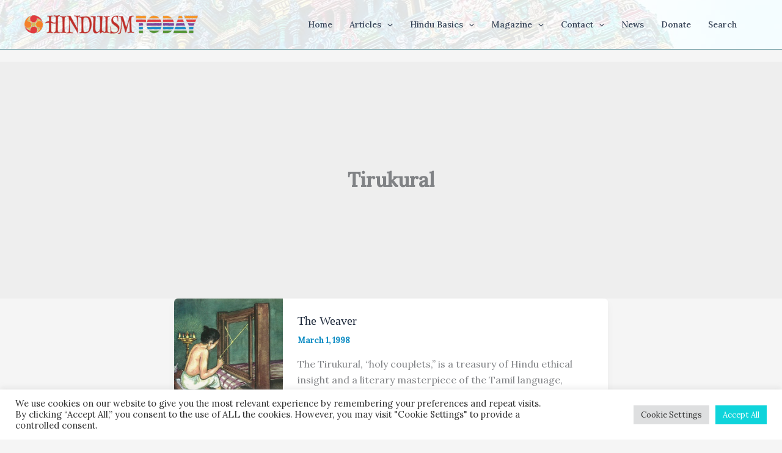

--- FILE ---
content_type: text/html; charset=utf-8
request_url: https://www.google.com/recaptcha/api2/anchor?ar=1&k=6LeswaIpAAAAABYEiA1tXhq49K9Liyqdf36_eu0u&co=aHR0cHM6Ly93d3cuaGluZHVpc210b2RheS5jb206NDQz&hl=en&v=PoyoqOPhxBO7pBk68S4YbpHZ&size=invisible&anchor-ms=20000&execute-ms=30000&cb=eli309ua3v79
body_size: 48645
content:
<!DOCTYPE HTML><html dir="ltr" lang="en"><head><meta http-equiv="Content-Type" content="text/html; charset=UTF-8">
<meta http-equiv="X-UA-Compatible" content="IE=edge">
<title>reCAPTCHA</title>
<style type="text/css">
/* cyrillic-ext */
@font-face {
  font-family: 'Roboto';
  font-style: normal;
  font-weight: 400;
  font-stretch: 100%;
  src: url(//fonts.gstatic.com/s/roboto/v48/KFO7CnqEu92Fr1ME7kSn66aGLdTylUAMa3GUBHMdazTgWw.woff2) format('woff2');
  unicode-range: U+0460-052F, U+1C80-1C8A, U+20B4, U+2DE0-2DFF, U+A640-A69F, U+FE2E-FE2F;
}
/* cyrillic */
@font-face {
  font-family: 'Roboto';
  font-style: normal;
  font-weight: 400;
  font-stretch: 100%;
  src: url(//fonts.gstatic.com/s/roboto/v48/KFO7CnqEu92Fr1ME7kSn66aGLdTylUAMa3iUBHMdazTgWw.woff2) format('woff2');
  unicode-range: U+0301, U+0400-045F, U+0490-0491, U+04B0-04B1, U+2116;
}
/* greek-ext */
@font-face {
  font-family: 'Roboto';
  font-style: normal;
  font-weight: 400;
  font-stretch: 100%;
  src: url(//fonts.gstatic.com/s/roboto/v48/KFO7CnqEu92Fr1ME7kSn66aGLdTylUAMa3CUBHMdazTgWw.woff2) format('woff2');
  unicode-range: U+1F00-1FFF;
}
/* greek */
@font-face {
  font-family: 'Roboto';
  font-style: normal;
  font-weight: 400;
  font-stretch: 100%;
  src: url(//fonts.gstatic.com/s/roboto/v48/KFO7CnqEu92Fr1ME7kSn66aGLdTylUAMa3-UBHMdazTgWw.woff2) format('woff2');
  unicode-range: U+0370-0377, U+037A-037F, U+0384-038A, U+038C, U+038E-03A1, U+03A3-03FF;
}
/* math */
@font-face {
  font-family: 'Roboto';
  font-style: normal;
  font-weight: 400;
  font-stretch: 100%;
  src: url(//fonts.gstatic.com/s/roboto/v48/KFO7CnqEu92Fr1ME7kSn66aGLdTylUAMawCUBHMdazTgWw.woff2) format('woff2');
  unicode-range: U+0302-0303, U+0305, U+0307-0308, U+0310, U+0312, U+0315, U+031A, U+0326-0327, U+032C, U+032F-0330, U+0332-0333, U+0338, U+033A, U+0346, U+034D, U+0391-03A1, U+03A3-03A9, U+03B1-03C9, U+03D1, U+03D5-03D6, U+03F0-03F1, U+03F4-03F5, U+2016-2017, U+2034-2038, U+203C, U+2040, U+2043, U+2047, U+2050, U+2057, U+205F, U+2070-2071, U+2074-208E, U+2090-209C, U+20D0-20DC, U+20E1, U+20E5-20EF, U+2100-2112, U+2114-2115, U+2117-2121, U+2123-214F, U+2190, U+2192, U+2194-21AE, U+21B0-21E5, U+21F1-21F2, U+21F4-2211, U+2213-2214, U+2216-22FF, U+2308-230B, U+2310, U+2319, U+231C-2321, U+2336-237A, U+237C, U+2395, U+239B-23B7, U+23D0, U+23DC-23E1, U+2474-2475, U+25AF, U+25B3, U+25B7, U+25BD, U+25C1, U+25CA, U+25CC, U+25FB, U+266D-266F, U+27C0-27FF, U+2900-2AFF, U+2B0E-2B11, U+2B30-2B4C, U+2BFE, U+3030, U+FF5B, U+FF5D, U+1D400-1D7FF, U+1EE00-1EEFF;
}
/* symbols */
@font-face {
  font-family: 'Roboto';
  font-style: normal;
  font-weight: 400;
  font-stretch: 100%;
  src: url(//fonts.gstatic.com/s/roboto/v48/KFO7CnqEu92Fr1ME7kSn66aGLdTylUAMaxKUBHMdazTgWw.woff2) format('woff2');
  unicode-range: U+0001-000C, U+000E-001F, U+007F-009F, U+20DD-20E0, U+20E2-20E4, U+2150-218F, U+2190, U+2192, U+2194-2199, U+21AF, U+21E6-21F0, U+21F3, U+2218-2219, U+2299, U+22C4-22C6, U+2300-243F, U+2440-244A, U+2460-24FF, U+25A0-27BF, U+2800-28FF, U+2921-2922, U+2981, U+29BF, U+29EB, U+2B00-2BFF, U+4DC0-4DFF, U+FFF9-FFFB, U+10140-1018E, U+10190-1019C, U+101A0, U+101D0-101FD, U+102E0-102FB, U+10E60-10E7E, U+1D2C0-1D2D3, U+1D2E0-1D37F, U+1F000-1F0FF, U+1F100-1F1AD, U+1F1E6-1F1FF, U+1F30D-1F30F, U+1F315, U+1F31C, U+1F31E, U+1F320-1F32C, U+1F336, U+1F378, U+1F37D, U+1F382, U+1F393-1F39F, U+1F3A7-1F3A8, U+1F3AC-1F3AF, U+1F3C2, U+1F3C4-1F3C6, U+1F3CA-1F3CE, U+1F3D4-1F3E0, U+1F3ED, U+1F3F1-1F3F3, U+1F3F5-1F3F7, U+1F408, U+1F415, U+1F41F, U+1F426, U+1F43F, U+1F441-1F442, U+1F444, U+1F446-1F449, U+1F44C-1F44E, U+1F453, U+1F46A, U+1F47D, U+1F4A3, U+1F4B0, U+1F4B3, U+1F4B9, U+1F4BB, U+1F4BF, U+1F4C8-1F4CB, U+1F4D6, U+1F4DA, U+1F4DF, U+1F4E3-1F4E6, U+1F4EA-1F4ED, U+1F4F7, U+1F4F9-1F4FB, U+1F4FD-1F4FE, U+1F503, U+1F507-1F50B, U+1F50D, U+1F512-1F513, U+1F53E-1F54A, U+1F54F-1F5FA, U+1F610, U+1F650-1F67F, U+1F687, U+1F68D, U+1F691, U+1F694, U+1F698, U+1F6AD, U+1F6B2, U+1F6B9-1F6BA, U+1F6BC, U+1F6C6-1F6CF, U+1F6D3-1F6D7, U+1F6E0-1F6EA, U+1F6F0-1F6F3, U+1F6F7-1F6FC, U+1F700-1F7FF, U+1F800-1F80B, U+1F810-1F847, U+1F850-1F859, U+1F860-1F887, U+1F890-1F8AD, U+1F8B0-1F8BB, U+1F8C0-1F8C1, U+1F900-1F90B, U+1F93B, U+1F946, U+1F984, U+1F996, U+1F9E9, U+1FA00-1FA6F, U+1FA70-1FA7C, U+1FA80-1FA89, U+1FA8F-1FAC6, U+1FACE-1FADC, U+1FADF-1FAE9, U+1FAF0-1FAF8, U+1FB00-1FBFF;
}
/* vietnamese */
@font-face {
  font-family: 'Roboto';
  font-style: normal;
  font-weight: 400;
  font-stretch: 100%;
  src: url(//fonts.gstatic.com/s/roboto/v48/KFO7CnqEu92Fr1ME7kSn66aGLdTylUAMa3OUBHMdazTgWw.woff2) format('woff2');
  unicode-range: U+0102-0103, U+0110-0111, U+0128-0129, U+0168-0169, U+01A0-01A1, U+01AF-01B0, U+0300-0301, U+0303-0304, U+0308-0309, U+0323, U+0329, U+1EA0-1EF9, U+20AB;
}
/* latin-ext */
@font-face {
  font-family: 'Roboto';
  font-style: normal;
  font-weight: 400;
  font-stretch: 100%;
  src: url(//fonts.gstatic.com/s/roboto/v48/KFO7CnqEu92Fr1ME7kSn66aGLdTylUAMa3KUBHMdazTgWw.woff2) format('woff2');
  unicode-range: U+0100-02BA, U+02BD-02C5, U+02C7-02CC, U+02CE-02D7, U+02DD-02FF, U+0304, U+0308, U+0329, U+1D00-1DBF, U+1E00-1E9F, U+1EF2-1EFF, U+2020, U+20A0-20AB, U+20AD-20C0, U+2113, U+2C60-2C7F, U+A720-A7FF;
}
/* latin */
@font-face {
  font-family: 'Roboto';
  font-style: normal;
  font-weight: 400;
  font-stretch: 100%;
  src: url(//fonts.gstatic.com/s/roboto/v48/KFO7CnqEu92Fr1ME7kSn66aGLdTylUAMa3yUBHMdazQ.woff2) format('woff2');
  unicode-range: U+0000-00FF, U+0131, U+0152-0153, U+02BB-02BC, U+02C6, U+02DA, U+02DC, U+0304, U+0308, U+0329, U+2000-206F, U+20AC, U+2122, U+2191, U+2193, U+2212, U+2215, U+FEFF, U+FFFD;
}
/* cyrillic-ext */
@font-face {
  font-family: 'Roboto';
  font-style: normal;
  font-weight: 500;
  font-stretch: 100%;
  src: url(//fonts.gstatic.com/s/roboto/v48/KFO7CnqEu92Fr1ME7kSn66aGLdTylUAMa3GUBHMdazTgWw.woff2) format('woff2');
  unicode-range: U+0460-052F, U+1C80-1C8A, U+20B4, U+2DE0-2DFF, U+A640-A69F, U+FE2E-FE2F;
}
/* cyrillic */
@font-face {
  font-family: 'Roboto';
  font-style: normal;
  font-weight: 500;
  font-stretch: 100%;
  src: url(//fonts.gstatic.com/s/roboto/v48/KFO7CnqEu92Fr1ME7kSn66aGLdTylUAMa3iUBHMdazTgWw.woff2) format('woff2');
  unicode-range: U+0301, U+0400-045F, U+0490-0491, U+04B0-04B1, U+2116;
}
/* greek-ext */
@font-face {
  font-family: 'Roboto';
  font-style: normal;
  font-weight: 500;
  font-stretch: 100%;
  src: url(//fonts.gstatic.com/s/roboto/v48/KFO7CnqEu92Fr1ME7kSn66aGLdTylUAMa3CUBHMdazTgWw.woff2) format('woff2');
  unicode-range: U+1F00-1FFF;
}
/* greek */
@font-face {
  font-family: 'Roboto';
  font-style: normal;
  font-weight: 500;
  font-stretch: 100%;
  src: url(//fonts.gstatic.com/s/roboto/v48/KFO7CnqEu92Fr1ME7kSn66aGLdTylUAMa3-UBHMdazTgWw.woff2) format('woff2');
  unicode-range: U+0370-0377, U+037A-037F, U+0384-038A, U+038C, U+038E-03A1, U+03A3-03FF;
}
/* math */
@font-face {
  font-family: 'Roboto';
  font-style: normal;
  font-weight: 500;
  font-stretch: 100%;
  src: url(//fonts.gstatic.com/s/roboto/v48/KFO7CnqEu92Fr1ME7kSn66aGLdTylUAMawCUBHMdazTgWw.woff2) format('woff2');
  unicode-range: U+0302-0303, U+0305, U+0307-0308, U+0310, U+0312, U+0315, U+031A, U+0326-0327, U+032C, U+032F-0330, U+0332-0333, U+0338, U+033A, U+0346, U+034D, U+0391-03A1, U+03A3-03A9, U+03B1-03C9, U+03D1, U+03D5-03D6, U+03F0-03F1, U+03F4-03F5, U+2016-2017, U+2034-2038, U+203C, U+2040, U+2043, U+2047, U+2050, U+2057, U+205F, U+2070-2071, U+2074-208E, U+2090-209C, U+20D0-20DC, U+20E1, U+20E5-20EF, U+2100-2112, U+2114-2115, U+2117-2121, U+2123-214F, U+2190, U+2192, U+2194-21AE, U+21B0-21E5, U+21F1-21F2, U+21F4-2211, U+2213-2214, U+2216-22FF, U+2308-230B, U+2310, U+2319, U+231C-2321, U+2336-237A, U+237C, U+2395, U+239B-23B7, U+23D0, U+23DC-23E1, U+2474-2475, U+25AF, U+25B3, U+25B7, U+25BD, U+25C1, U+25CA, U+25CC, U+25FB, U+266D-266F, U+27C0-27FF, U+2900-2AFF, U+2B0E-2B11, U+2B30-2B4C, U+2BFE, U+3030, U+FF5B, U+FF5D, U+1D400-1D7FF, U+1EE00-1EEFF;
}
/* symbols */
@font-face {
  font-family: 'Roboto';
  font-style: normal;
  font-weight: 500;
  font-stretch: 100%;
  src: url(//fonts.gstatic.com/s/roboto/v48/KFO7CnqEu92Fr1ME7kSn66aGLdTylUAMaxKUBHMdazTgWw.woff2) format('woff2');
  unicode-range: U+0001-000C, U+000E-001F, U+007F-009F, U+20DD-20E0, U+20E2-20E4, U+2150-218F, U+2190, U+2192, U+2194-2199, U+21AF, U+21E6-21F0, U+21F3, U+2218-2219, U+2299, U+22C4-22C6, U+2300-243F, U+2440-244A, U+2460-24FF, U+25A0-27BF, U+2800-28FF, U+2921-2922, U+2981, U+29BF, U+29EB, U+2B00-2BFF, U+4DC0-4DFF, U+FFF9-FFFB, U+10140-1018E, U+10190-1019C, U+101A0, U+101D0-101FD, U+102E0-102FB, U+10E60-10E7E, U+1D2C0-1D2D3, U+1D2E0-1D37F, U+1F000-1F0FF, U+1F100-1F1AD, U+1F1E6-1F1FF, U+1F30D-1F30F, U+1F315, U+1F31C, U+1F31E, U+1F320-1F32C, U+1F336, U+1F378, U+1F37D, U+1F382, U+1F393-1F39F, U+1F3A7-1F3A8, U+1F3AC-1F3AF, U+1F3C2, U+1F3C4-1F3C6, U+1F3CA-1F3CE, U+1F3D4-1F3E0, U+1F3ED, U+1F3F1-1F3F3, U+1F3F5-1F3F7, U+1F408, U+1F415, U+1F41F, U+1F426, U+1F43F, U+1F441-1F442, U+1F444, U+1F446-1F449, U+1F44C-1F44E, U+1F453, U+1F46A, U+1F47D, U+1F4A3, U+1F4B0, U+1F4B3, U+1F4B9, U+1F4BB, U+1F4BF, U+1F4C8-1F4CB, U+1F4D6, U+1F4DA, U+1F4DF, U+1F4E3-1F4E6, U+1F4EA-1F4ED, U+1F4F7, U+1F4F9-1F4FB, U+1F4FD-1F4FE, U+1F503, U+1F507-1F50B, U+1F50D, U+1F512-1F513, U+1F53E-1F54A, U+1F54F-1F5FA, U+1F610, U+1F650-1F67F, U+1F687, U+1F68D, U+1F691, U+1F694, U+1F698, U+1F6AD, U+1F6B2, U+1F6B9-1F6BA, U+1F6BC, U+1F6C6-1F6CF, U+1F6D3-1F6D7, U+1F6E0-1F6EA, U+1F6F0-1F6F3, U+1F6F7-1F6FC, U+1F700-1F7FF, U+1F800-1F80B, U+1F810-1F847, U+1F850-1F859, U+1F860-1F887, U+1F890-1F8AD, U+1F8B0-1F8BB, U+1F8C0-1F8C1, U+1F900-1F90B, U+1F93B, U+1F946, U+1F984, U+1F996, U+1F9E9, U+1FA00-1FA6F, U+1FA70-1FA7C, U+1FA80-1FA89, U+1FA8F-1FAC6, U+1FACE-1FADC, U+1FADF-1FAE9, U+1FAF0-1FAF8, U+1FB00-1FBFF;
}
/* vietnamese */
@font-face {
  font-family: 'Roboto';
  font-style: normal;
  font-weight: 500;
  font-stretch: 100%;
  src: url(//fonts.gstatic.com/s/roboto/v48/KFO7CnqEu92Fr1ME7kSn66aGLdTylUAMa3OUBHMdazTgWw.woff2) format('woff2');
  unicode-range: U+0102-0103, U+0110-0111, U+0128-0129, U+0168-0169, U+01A0-01A1, U+01AF-01B0, U+0300-0301, U+0303-0304, U+0308-0309, U+0323, U+0329, U+1EA0-1EF9, U+20AB;
}
/* latin-ext */
@font-face {
  font-family: 'Roboto';
  font-style: normal;
  font-weight: 500;
  font-stretch: 100%;
  src: url(//fonts.gstatic.com/s/roboto/v48/KFO7CnqEu92Fr1ME7kSn66aGLdTylUAMa3KUBHMdazTgWw.woff2) format('woff2');
  unicode-range: U+0100-02BA, U+02BD-02C5, U+02C7-02CC, U+02CE-02D7, U+02DD-02FF, U+0304, U+0308, U+0329, U+1D00-1DBF, U+1E00-1E9F, U+1EF2-1EFF, U+2020, U+20A0-20AB, U+20AD-20C0, U+2113, U+2C60-2C7F, U+A720-A7FF;
}
/* latin */
@font-face {
  font-family: 'Roboto';
  font-style: normal;
  font-weight: 500;
  font-stretch: 100%;
  src: url(//fonts.gstatic.com/s/roboto/v48/KFO7CnqEu92Fr1ME7kSn66aGLdTylUAMa3yUBHMdazQ.woff2) format('woff2');
  unicode-range: U+0000-00FF, U+0131, U+0152-0153, U+02BB-02BC, U+02C6, U+02DA, U+02DC, U+0304, U+0308, U+0329, U+2000-206F, U+20AC, U+2122, U+2191, U+2193, U+2212, U+2215, U+FEFF, U+FFFD;
}
/* cyrillic-ext */
@font-face {
  font-family: 'Roboto';
  font-style: normal;
  font-weight: 900;
  font-stretch: 100%;
  src: url(//fonts.gstatic.com/s/roboto/v48/KFO7CnqEu92Fr1ME7kSn66aGLdTylUAMa3GUBHMdazTgWw.woff2) format('woff2');
  unicode-range: U+0460-052F, U+1C80-1C8A, U+20B4, U+2DE0-2DFF, U+A640-A69F, U+FE2E-FE2F;
}
/* cyrillic */
@font-face {
  font-family: 'Roboto';
  font-style: normal;
  font-weight: 900;
  font-stretch: 100%;
  src: url(//fonts.gstatic.com/s/roboto/v48/KFO7CnqEu92Fr1ME7kSn66aGLdTylUAMa3iUBHMdazTgWw.woff2) format('woff2');
  unicode-range: U+0301, U+0400-045F, U+0490-0491, U+04B0-04B1, U+2116;
}
/* greek-ext */
@font-face {
  font-family: 'Roboto';
  font-style: normal;
  font-weight: 900;
  font-stretch: 100%;
  src: url(//fonts.gstatic.com/s/roboto/v48/KFO7CnqEu92Fr1ME7kSn66aGLdTylUAMa3CUBHMdazTgWw.woff2) format('woff2');
  unicode-range: U+1F00-1FFF;
}
/* greek */
@font-face {
  font-family: 'Roboto';
  font-style: normal;
  font-weight: 900;
  font-stretch: 100%;
  src: url(//fonts.gstatic.com/s/roboto/v48/KFO7CnqEu92Fr1ME7kSn66aGLdTylUAMa3-UBHMdazTgWw.woff2) format('woff2');
  unicode-range: U+0370-0377, U+037A-037F, U+0384-038A, U+038C, U+038E-03A1, U+03A3-03FF;
}
/* math */
@font-face {
  font-family: 'Roboto';
  font-style: normal;
  font-weight: 900;
  font-stretch: 100%;
  src: url(//fonts.gstatic.com/s/roboto/v48/KFO7CnqEu92Fr1ME7kSn66aGLdTylUAMawCUBHMdazTgWw.woff2) format('woff2');
  unicode-range: U+0302-0303, U+0305, U+0307-0308, U+0310, U+0312, U+0315, U+031A, U+0326-0327, U+032C, U+032F-0330, U+0332-0333, U+0338, U+033A, U+0346, U+034D, U+0391-03A1, U+03A3-03A9, U+03B1-03C9, U+03D1, U+03D5-03D6, U+03F0-03F1, U+03F4-03F5, U+2016-2017, U+2034-2038, U+203C, U+2040, U+2043, U+2047, U+2050, U+2057, U+205F, U+2070-2071, U+2074-208E, U+2090-209C, U+20D0-20DC, U+20E1, U+20E5-20EF, U+2100-2112, U+2114-2115, U+2117-2121, U+2123-214F, U+2190, U+2192, U+2194-21AE, U+21B0-21E5, U+21F1-21F2, U+21F4-2211, U+2213-2214, U+2216-22FF, U+2308-230B, U+2310, U+2319, U+231C-2321, U+2336-237A, U+237C, U+2395, U+239B-23B7, U+23D0, U+23DC-23E1, U+2474-2475, U+25AF, U+25B3, U+25B7, U+25BD, U+25C1, U+25CA, U+25CC, U+25FB, U+266D-266F, U+27C0-27FF, U+2900-2AFF, U+2B0E-2B11, U+2B30-2B4C, U+2BFE, U+3030, U+FF5B, U+FF5D, U+1D400-1D7FF, U+1EE00-1EEFF;
}
/* symbols */
@font-face {
  font-family: 'Roboto';
  font-style: normal;
  font-weight: 900;
  font-stretch: 100%;
  src: url(//fonts.gstatic.com/s/roboto/v48/KFO7CnqEu92Fr1ME7kSn66aGLdTylUAMaxKUBHMdazTgWw.woff2) format('woff2');
  unicode-range: U+0001-000C, U+000E-001F, U+007F-009F, U+20DD-20E0, U+20E2-20E4, U+2150-218F, U+2190, U+2192, U+2194-2199, U+21AF, U+21E6-21F0, U+21F3, U+2218-2219, U+2299, U+22C4-22C6, U+2300-243F, U+2440-244A, U+2460-24FF, U+25A0-27BF, U+2800-28FF, U+2921-2922, U+2981, U+29BF, U+29EB, U+2B00-2BFF, U+4DC0-4DFF, U+FFF9-FFFB, U+10140-1018E, U+10190-1019C, U+101A0, U+101D0-101FD, U+102E0-102FB, U+10E60-10E7E, U+1D2C0-1D2D3, U+1D2E0-1D37F, U+1F000-1F0FF, U+1F100-1F1AD, U+1F1E6-1F1FF, U+1F30D-1F30F, U+1F315, U+1F31C, U+1F31E, U+1F320-1F32C, U+1F336, U+1F378, U+1F37D, U+1F382, U+1F393-1F39F, U+1F3A7-1F3A8, U+1F3AC-1F3AF, U+1F3C2, U+1F3C4-1F3C6, U+1F3CA-1F3CE, U+1F3D4-1F3E0, U+1F3ED, U+1F3F1-1F3F3, U+1F3F5-1F3F7, U+1F408, U+1F415, U+1F41F, U+1F426, U+1F43F, U+1F441-1F442, U+1F444, U+1F446-1F449, U+1F44C-1F44E, U+1F453, U+1F46A, U+1F47D, U+1F4A3, U+1F4B0, U+1F4B3, U+1F4B9, U+1F4BB, U+1F4BF, U+1F4C8-1F4CB, U+1F4D6, U+1F4DA, U+1F4DF, U+1F4E3-1F4E6, U+1F4EA-1F4ED, U+1F4F7, U+1F4F9-1F4FB, U+1F4FD-1F4FE, U+1F503, U+1F507-1F50B, U+1F50D, U+1F512-1F513, U+1F53E-1F54A, U+1F54F-1F5FA, U+1F610, U+1F650-1F67F, U+1F687, U+1F68D, U+1F691, U+1F694, U+1F698, U+1F6AD, U+1F6B2, U+1F6B9-1F6BA, U+1F6BC, U+1F6C6-1F6CF, U+1F6D3-1F6D7, U+1F6E0-1F6EA, U+1F6F0-1F6F3, U+1F6F7-1F6FC, U+1F700-1F7FF, U+1F800-1F80B, U+1F810-1F847, U+1F850-1F859, U+1F860-1F887, U+1F890-1F8AD, U+1F8B0-1F8BB, U+1F8C0-1F8C1, U+1F900-1F90B, U+1F93B, U+1F946, U+1F984, U+1F996, U+1F9E9, U+1FA00-1FA6F, U+1FA70-1FA7C, U+1FA80-1FA89, U+1FA8F-1FAC6, U+1FACE-1FADC, U+1FADF-1FAE9, U+1FAF0-1FAF8, U+1FB00-1FBFF;
}
/* vietnamese */
@font-face {
  font-family: 'Roboto';
  font-style: normal;
  font-weight: 900;
  font-stretch: 100%;
  src: url(//fonts.gstatic.com/s/roboto/v48/KFO7CnqEu92Fr1ME7kSn66aGLdTylUAMa3OUBHMdazTgWw.woff2) format('woff2');
  unicode-range: U+0102-0103, U+0110-0111, U+0128-0129, U+0168-0169, U+01A0-01A1, U+01AF-01B0, U+0300-0301, U+0303-0304, U+0308-0309, U+0323, U+0329, U+1EA0-1EF9, U+20AB;
}
/* latin-ext */
@font-face {
  font-family: 'Roboto';
  font-style: normal;
  font-weight: 900;
  font-stretch: 100%;
  src: url(//fonts.gstatic.com/s/roboto/v48/KFO7CnqEu92Fr1ME7kSn66aGLdTylUAMa3KUBHMdazTgWw.woff2) format('woff2');
  unicode-range: U+0100-02BA, U+02BD-02C5, U+02C7-02CC, U+02CE-02D7, U+02DD-02FF, U+0304, U+0308, U+0329, U+1D00-1DBF, U+1E00-1E9F, U+1EF2-1EFF, U+2020, U+20A0-20AB, U+20AD-20C0, U+2113, U+2C60-2C7F, U+A720-A7FF;
}
/* latin */
@font-face {
  font-family: 'Roboto';
  font-style: normal;
  font-weight: 900;
  font-stretch: 100%;
  src: url(//fonts.gstatic.com/s/roboto/v48/KFO7CnqEu92Fr1ME7kSn66aGLdTylUAMa3yUBHMdazQ.woff2) format('woff2');
  unicode-range: U+0000-00FF, U+0131, U+0152-0153, U+02BB-02BC, U+02C6, U+02DA, U+02DC, U+0304, U+0308, U+0329, U+2000-206F, U+20AC, U+2122, U+2191, U+2193, U+2212, U+2215, U+FEFF, U+FFFD;
}

</style>
<link rel="stylesheet" type="text/css" href="https://www.gstatic.com/recaptcha/releases/PoyoqOPhxBO7pBk68S4YbpHZ/styles__ltr.css">
<script nonce="Fv22MkDHw3CbyLUwVcmR9A" type="text/javascript">window['__recaptcha_api'] = 'https://www.google.com/recaptcha/api2/';</script>
<script type="text/javascript" src="https://www.gstatic.com/recaptcha/releases/PoyoqOPhxBO7pBk68S4YbpHZ/recaptcha__en.js" nonce="Fv22MkDHw3CbyLUwVcmR9A">
      
    </script></head>
<body><div id="rc-anchor-alert" class="rc-anchor-alert"></div>
<input type="hidden" id="recaptcha-token" value="[base64]">
<script type="text/javascript" nonce="Fv22MkDHw3CbyLUwVcmR9A">
      recaptcha.anchor.Main.init("[\x22ainput\x22,[\x22bgdata\x22,\x22\x22,\[base64]/[base64]/MjU1Ong/[base64]/[base64]/[base64]/[base64]/[base64]/[base64]/[base64]/[base64]/[base64]/[base64]/[base64]/[base64]/[base64]/[base64]/[base64]\\u003d\x22,\[base64]\\u003d\\u003d\x22,\[base64]/XsOHwofDi1nDhDg+wrfDqmZ0w5dTC8KIwpAgC8K+YMOFHUdTw4R2R8OFaMK3O8K2bcKHdsKqThNDwoBcwoTCjcO+woHCncOMJcO+UcKsbcKywqXDiQkyDcOlA8KoC8Kmwqwyw6jDpUbClTNSwr5YcX/DpUhOVGnCh8Kaw7QMwowUAsOaQcK3w4PClMKDNk7CvsOZasO/egMEBMOrQzxyOsOMw7YBw5fDrgrDlyXDvx9jD08QZcK0wrrDs8K0Uk3DpMKiHMOZCcOxwp3DiQgnUS5Awp/Dp8OfwpFMw5DDulDCvTLDrkESwpPCj3/DlxbChVkKw6gEO3lnwoTDmjvCqcOXw4LCtgnDmMOUAMOWHMKkw4M/VX8Pw6pvwqoydxLDpHnCq2vDjj/[base64]/CtnjDky4Wwr7DhhTCsx8SemBzfn0Fwo1sesOqwqF5w51DwoDDoTLDuW9EPjl+w5/[base64]/DusOGw41dwrABA8KqwrHCh8OQw40Iw6VRw6YawrJ0wpN2FcOwDMKfE8Oed8Kcw4c7NcOITsObwp3DnzLCnMO0DW7CocOlw4l5wotaX1dcaCnDmGtxwqnCucOCRWcxwofCpnXCqQk7ScKmYml0ZBEwH8KaUGFfFMKABsOMXG/Dr8OwQVPDvsKLwppra0XChcKqwp3DnkzDsjrDmFtsw5HCmsKGB8Ooe8O/Wm3DpMOtUMO/wrnDgxrCgglowpfCnMK3w7XCvUPDiTvDqMOcRMK+RWdIG8K6w6fDusOHwrgZw4jDhcOMJsO5w4xFwqojWx3DpsKQw5Aafwoyw4IGEgfDqRbCkjHCrCFKw5Y4eMKUwonDoj9ZwqdPGVzDozzDhsKSIBNLw4g7fMKZwp0YccK3w7U/Gn7ClEzDhzBewrjDncK4w6Y9woRFHzPDhMOrw4HDnyYewrHCvTLDtMO/Jldyw71XLcKfwrJpIcOkUcKHYMK9wrnDpMKvwpkfPcKDw7YuIznDkS07DEPDiVZgTcK5MsOUMxQzw7h3wqjDl8OkHsO7w67DuMOiYMODScOsRsK5wr/DvH/[base64]/[base64]/[base64]/DnMK6w43ChyDCunpWccO+w4ELIhLCosONBMK2bcONVTAVHlHCt8OjSDwvQcOxbMOKwpRaKiHDrntXIgJewr1ew5oFUcKSRcOow5vCsQTCvH9fZljDnj/DrMKmC8KTWzwSwpc/YxPDgmtOwp5tw4XCssK9JRPDrUzDicKebcKcdsOzw60VXMOaDcKxbWvDji9Ba8OiwpLCkCA0w4vDocOsWsKdfMKpO3l8w4dSw64uw7kjKHAnPxDDoDLCksOcUTY1w5nDrMO2wqLClk1Mw6Afw5DDjT/DkSMFwoDCo8OBVcORNMKxw4FgIsKfwqg5woHChsKDaiM5dcKuIMKlw5TDtlkjw4gNwrTDrGnCmVY2ccKTw7sXwrkAOV3DksO+WGPDqloKO8KLClXCuWTCqWDDhw19O8KEG8KGw7TDv8Kyw6LDrsK3GsKgw5LCi0/DuzjDiG9ZwpFjw6hNwrdsZ8Kgw5LDk8OTI8KPwqbDgAzCisKtfMOnwp/Cv8O/w7DDn8KDw59bwpEvw5QnRTfChTrDmnIDdcKgesK9ScKfw4nDmixiw5FLTjrCjTwrw4kbAibDh8KdwpzDhcOGwo7Duy9mw6PCs8OpJMORw418w7M/K8Kfw6BwNsKLwrvDux7CvcKLw5PCkiMfEsK6wphGEwzDvsKqUR/DnMO4Q11tIXnDjXnDrBdyw5AaKsKMb8KZw5HCr8KAOUzDgsO/woXDosKGw7lvwqJ5SsK6wrvDisKzw4XChXnCm8KaeAoxUVzCmMOBwpcsQxgPwqHDnkFxGsK2w6lUGsKhZ0nCvSjDk2fDhRIJNjbDrcOGwqFOIcOeDinDpcKSFnRNwr7CosOfw7DDvkrDrU96w4wGdcKVOsOtURtMwprCsAvDrMKGGFzDiDBGwqfDk8O9woYiCcK/fHrCsMOvd2HCvnVKb8OhPcKVwr3DvsKZbMKqa8ONA1ZfwpDCt8OJwr3DmcKCHSbDmMKpw558esKTw57Dq8Oxw5FGB1bCvMK2N1cdUAXDhcOKwo7CrMKwXGYRa8KPMcKawp4dwqE/cGPDg8OVwrwEwrLCj33CsEHCosKVUcK8SUAPJsOhw519wozDgW3DncOrQ8KAUVPDksO/W8Kiw7V8RzcZCRtNR8OJWkXCsMOLS8Kpw67DrMOIP8Oxw5BfwqLCj8Ksw6A8wogLPsOyKixYw4J4X8Olw4ZjwowNwpjDq8Kbw5PCvA7CnMO5esKZKFR8dVlRacOOXsOrw5d9w43DvcKuwpzCucKsw7TCh3NaUBhhEhVAJCZ/w7XCkcKeUcODVR7CnGvDkMOpwrbDvx3DmMKAwo9rLS3DhQ9pwq91CsODw48Gwp5MNUbDlsOaF8OwwqUSQjsEw6jCnsOJGBfCrcO6w7jDplHDp8K6DSUXwqxrwp0SdsKUwp18TlPCqR54w58tbsOWWUzCkRPCqh/Cj3lZDsKya8KUV8OMecOBTcKBwpAvHUNZfxbCocOtIhrDpsKaw5XDkEzChMOow498X0fDgkPCvl1cwr49QsKmaMOYwpVYWWg1bMOQw6RlOsKuLAbDsCfDuAMDIDN6RsK7wrxiW8Oswr1Vwptuw7rCpHFRwpx3dkXDksOjUsOJDAzDlQtKGmLCrW/DgsOAd8OVFxYVRTHDlcOWwpTDiQPCpiUvwojClg3CuMKdw6DDmcOiNsOlwpvDm8KKa1EyHcKZwoHDskNJwqjDukvDksOiIkbCu3t1e1kuw4vCq13Co8Kpwr7Dszt6wowmw5EqwqYQaAXDrC7DnMKew6/DtMKyaMKIaUpEehrDqsKXHRfDkhEjw5jCqGxiw5sqFXxMWG98wpDCvMKsAwgowo3CtkUZw5gFwoXDk8ObUXLCjMOtwoHCrjPDiz1owpTClMKdL8Oewp/Cn8KQwo1FwpBfOcOnPcKBIsOQwrTCnsK2w4zDtkjCum3Dg8O0V8Khw4bCq8KLS8OHwqw6WzPCmBDDpGhWwrDCiE9ywo/CtcOKKsOKJcOoOD/[base64]/DkMOpWMKpD8OgwqzDmVECLknDhEXDj8O5wqnCigbCgsOUfTPDicK/wo09XWnDjnHDpQXCpzDCjzN3w4rCjEwGSzUxFcOsUD9CUTrCrcKzeVQjbMOlNsOJwosMwrVPe8KjQlQuwqXCkcKJLTbDl8KUM8K8w44XwrosUgh1wqzCvjnDkhVww7Z3w6QTE8OywpVsRjbDmsK7UUgaw7TDncKpw7/DjMOmwonDjnXDnU/CjRXDtjfCkcKoADPCnGVvW8Kow7xIwqvCpEHDtsKsZFXDu1zDvMO9W8OpPMOfwo3Cjmk/w6Q9wrM/[base64]/Dm0tUasKTGB48bl3Ch8O8DRbDhcO2w67DpGsIfH7CiMKSw6BpV8Kiw4M3wpMiecKxV0x4A8Opw6U2Y1BNw645ZcOTwrgZwrt7D8OpTRrDiMKbw4Afw4rDj8OFCMKxwrESSMKAT2/DuHnCkXfCi0Msw7UGUilpHhnCnCAqMMOTwrxJw5TCp8O+wrTChHAxMsOPWsODeno4IcO+w5sQwo7CmDR2wpI7wolZwrbCnxhLATB0WcKnwp/DsTjClcKcwpPDhgXCumfCgGsZwqzCiRBcwqbCihkCdcOVO3MxEMKbWcKKCATDkcKIDMOiwo/[base64]/Dm8KewoYUw75lCMK/F8K3aMOtdsO6wpbDqMOvw77CjmEXwoU/BUIif1AEIcKyUMKFF8K7c8O5WTQgwpYQwoXCqsKvEcOJbMOPw5lqA8OUwo0Nw6nCk8OKwpJ/[base64]/[base64]/Cu8KlwpYhRcKFLX5fwqTCqcOTw5TCpQzDnVBtw7vDvmIIw5pdw7jCv8OPMQPCtMKdw4RywrfCvW0ZcT/CuELCrsKlw5rCj8KbLMOpw5g1IcKbwrDCucO8WzDDuVPCqDNlwrfDhADCnMKMGD1FFmnCt8OwfsKMfQDCjw7CpcOOwpwXwobCjA3Doltsw67DpFTDpDfDgMOGCsKQwpHDr1oWJE/CmlYFJMKWOsKXXXdxXjrDrHdHZmHCgyECw71wwozDt8OCasOzwr7CtMOcwpfCnklTMsO4XlnDtBkXw6LCrcKAXEVZTsKJwrAdw4QIBnLDi8KrU8O+UVzCuh/DtcKTw5wUFSwcDVtKw6gDwpVYwp7CnsKDw6XCiUbCqDtKF8Kbw6B6dQHClsOSwqB0BhMZwpYQesKCSijCvlkrw5fCqlDCj3kEJ0o3HWHDsxUQw47DvcOXGkxmJMKUw7l9XMOkwrfDtWAcSXQAScOlVMKEwq/Cn8OxwrIEw5nDuCjDn8OIwoxnwostw7QTcDPDkHIDwprCklHCgcOVXcKiwosRwq3CicKlVcOrZMKPwqFsQ0XCpxR5D8Kca8O0GcKKwp0IDE3Ck8OxQMKvwp3Dl8O3wpAxAyt0w6DCkMK+esOnwqsET2PDlRvCrcOVR8OwLG0ow4/DqcKOw4MZXMKbwr5xMcOlw6FmCsKAw4VrecKcTTQXwq9uwpjChcKQwqDCmcK2ccO3wpfCmXUEw7jDlGzDpsKvJsKqJ8KZw4wDDMO6WcKCwrcUEcKzw67DkMO8TVshw7d4LsOGwpFfw7Z6wrXDly/CnnPDu8KWwr/Cn8KRwpvCijrDiMKrw5zCmcOSRMOhc0MEA2xnK1nDiGp9w57CvDjCiMKZehMvVsKDXibDkDXCtk/DosO6HMKneUXDtcKbbmHCmMO/eMKMckvDrQXDvQrCtk5VTMK8w7ZjwqLCv8Osw7XCjVvCsGl3EQxIFkVyasKGRDB8w7/DtsKyKgckWcOwDnlWwrPDncOCwqRtw4XDoH3CqBTCmsKROWzDhEsvI0RJY3gfw4AWw7jDqmbCu8ONwp7CvF0twqTCpUw3w7HDjzAtAF/CrmTDlMO+w7Msw73DqcO/w5jDqMKUw6dlXTs3AMKkE0EZwo/[base64]/dHvCmsOxECrChD/CtVTDsyvDhWdZAsKhfTozw4bDrMKDw5JswpULEsOxYSjCpAXCssO1wqswXXfCj8OwwroeMcOGwo3Dj8OlTMOLw5vDghAzwr7ClmJ1JcKpwp/CicOVYsKdNMOAwpUYf8OHwoMAWsOyw6TClArCn8KAd1/CvsKofcKkDsOAwpTDksKWdz7Dg8OEwpvCpcO2d8KywrfDgcOBw5ltwp4kVDAZw4VIe0QwUjrDvXzDgsOwPMKcfcOAw6QUBsO+IsKTw4QDwpXCrMK+w5/DgyfDhcOGesKBTD9WZzXDpcO0NsKXw7rCjMKRw5VTwq/DukgyKmfCsxM2b3I1PlE/w7AyEsO4wp9rDwXCriLDlcOFwptqwr1pZMKoDVfDoSMadMO0XAJdw5jCh8KfbsOQd0tAwrFQJ3/[base64]/CvXklwpVBwok6JUrDvxXDh8KQwp9GCMObwrTCisO4ciYFw4hQaTsewokWNsKiw5pgwpxKwrkoEMKkHMKvwrJPUyNFKGfCojZUDDTDlMKWC8OkD8KNIsOEDU8aw4Q4VyTDhVHCjMOtwqvClMO/wrFPYmjDsMO6IEnDkRRjZWdMHMOcQ8OJTcK9w6/CvhjDl8OYw5/DulMeGXt1w6bDqsKJHsOEZ8O5w7QawpnCg8KpfcKjwpkNw5nDgDI+ECVxw6vDrlMnP8Oow6xIwrTCnsO5TB1lLsKWFQDCjmfDsMOGJsKJNBnCjMONwpzDoAXDtMKdQhsMw5lebzrCnVYxwrgjJcK7wq5MP8O5ex3CsXhiwrcfwrfDnGZtw511YsOGCWfCgg/DrlV+ARFUw6Yyw4PCnwtAw5kew711BiPCkMOqQcOow47CgBM1QwExM0LDmsKNw4bDlcKdw4JsTsOHa2FfwpzDph9ew6TDv8K+SS7DpcK/wos8PHrCkRR9w44EwqPCnEocRMOZSmJVwqkaAsK6wrwlwqJAW8O+VMO3w7UlEgjDom7CgcK6M8KaNMOSNMKHw7/DkcKpwoASw7bDn2NQw5jDohvCvWhmw6INdMOIBh/[base64]/[base64]/w6Fswp/[base64]/[base64]/Cu8OBZcKfwoBEc8Ocw5vCjQckLsKiwr8gw5tcwp/DocKPwp58M8KLSMKhw4XDsQ/CknfDuVFSYHwFN3LCssKSP8OoJzpWOGDCli07KAEZw4UXTE/CrAQXIiDCigRxw5tewpt8J8OmTcOMwqvDhcOQXcO7w4MREyYxTMK9wpzCocOHwohNwpAhw7jCqsKLGcO8wrwgEsKgwr8/w7PDucOvw59zKsKiB8OFZ8OOw55Xw5pow7FrwrfCkDcXwrTCusKDw7QGC8KKKXzCocKeenzCh1rDksK+woXCsxRyw5jCj8OkEcKtbMOlwqQUaUVnw6nDsMO9wrc9S3PCkcKVwpfCsDsCw5TDlcKgXkrCosKEATjCksKKLTTCvAo/wpbCgwzDv0duw7FdSsKtBkNZwr/[base64]/Du8K/dGHCgcK2wqkTw7jCqTTCjW/[base64]/DgG09X8KHwoTClMK1wr4xwoY0wqrDsMOIwqPCg8ODGcKrw73DqMKOwr4pYBPCusKIw6vDvMOUAEbCqsOWwqXDvsOTfizDsgI6wqp2MsKuwpfDkD4Uw6lzBcOSYSd5cXtmw5fDg0IQHcORXsKQPGMAUzlpOMO8wrPCoMKBW8OVFwpUKUfCjhpMbB/[base64]/[base64]/DmDdYwqTDv8KOw7XCvAnCihFpNjHDgMOzw5UIJx1/DcKew6DDuhDDogl2KirDicKAw7rCqsOfUcOSw6nCtHcsw4Vkd30sfGXDgMO3aMKiw4tyw5HCpVnDskXDsGp2fcKjRHc7QG8iCMKFAcKhwo3CoH/DmcKqw4pMw5XDmiLDnMKIUsOhK8KTDUhHLW4jw4htMkHCqsKsDFkQw4/DoV5QRMOuJEzClQrDtkRwecOlDnHCgcOQwrPDgUQvwoLCnC9IOMORMl4iRG/[base64]/CosKwVzvDiBPDhhnDq0PCgcKDAMOeECfCiMOfHcKfwq1MDifDknzDgxjCtzwOwq7CtwcuwrXCp8KbwpJUwr8vE1zDrMKkwqIhElczf8K7wq3Dt8KzJ8KPOsKfwpwYGMOfw4PCssKKAx4zw6bDsyVRXQlnwqHCvcOLDsOhXQrCiFlIwr5MHm/CrsO+wpVvViJPLMOKwporVMKgAMKmwqdKw7RVODnCrXJ+wqPCr8KrG3Mhw54bw7YzRsKdw4DCl0/[base64]/DjcO5M8KIw7DCsMKQw5gOG8K3CWtBw6AoOMOIw5Rmw6lDfMKlw5hqw5sGwoLChMOiGAvDmzvChsO2w4nCk2g7IMO3w5nDiQIxPnfDn2Uzw69iCsOsw4RDXWLDmsK/[base64]/w73CrMO0BAo8P8OYPSbDvmrCky7CicORWMKXw77CnsOnWw/[base64]/CtcO4YGtRGnJOYxAybcKEw4PDtsOuw7RUKQc+RsK0w4U9emXCvU5ifFXCpQJSMk8LwrbDu8KxFworw6NSw6Igwr7DiEDCsMO7EVHCmMOjw5paw5UDwoE+wrzDjxx/Y8KFa8KMw6R/[base64]/wqs3wqhAMcKdO0BRSMKHwpwPZcO0fMO9wqXCqcOYw7HDuhppOcKUTcKxXxjCgVdPwpwpwq0EQcOCwpnCghzCmEd0SsKresKiwr81JmAeDx06DsK4wqfCjQ/DrMKCwqvChhY1LwIxZyogw7AJw4zDk394wovDvEvCkUvDp8KYKcO7EMOTwpZGfgDCncKuL3PDnMO1wrXDqTrDpXUXwqjChgkGwoPDmAbDiMOmw5FDwprDi8OnwpVPwo0dwo1tw4UPLsKcKsOQFV/Dn8KHblAkX8O+w5Ekw43CllXDryUrw7rDpcOHw6VXR8KMdHPDkcOuasOXSw/[base64]/DrkJwdcK/wrRdwp/DvsOpwrLDs8KhZA0IwoxpEcOhwr3DtcK7CcKuRMKSw7F9w6gWwrPDsnHCicKOP1gBXn/Dr0XCqE4vNHUiACTDvDLDngnDmMOiWAZYd8KGwqjDvXzDlx3CvMKfwrDCpsOMwpFmw4wyLyzDunjCg2fDvATDtx3CmsOBFMKXe8K3w6DDgEk2Tn7ChMKQwpxhw6dXXSXCqEwzDhhVw7BcHllnw6cmw7/ClcKJw5RsTMKow74eU0FRc2LDssKdPsOudMO7GAtPwq1EC8KSTkFlwocTw7Azw4HDjcO4wpMGQADCucKOw6vDsS0FCF9+UcKWNjjDgsOfwppnW8OVJmccScKmfMOfwpMnM2IzT8ONQG/[base64]/DpMOtewjDiittf3vDncOFKcOQwrUXLV8DUcOBYcKVw7M2bMKzw5TDtm0JNi/[base64]/Dj3dgFFjCkhRdbhtJw51UbxvDiMOqM0bCvWxUwpJvIzUXw6DDu8OKw4vCt8OMw4p2w7rCuypmwpnDv8OWw6PDhcOfagN3KcO3Y37DgcOOeMOxMTrCuws+w7nDoMOsw6vDocKww7hbVMOBJC/DhMOww4wrw6jDkjbDtcOeYMOyIcOARcK9UV0Mw6NIH8O3FG7DjsOLbT/CsT7DtD4tZsKEw7UNw4FiwoFXwolUwod3w697Lk8VwrZUw7NXdEDDsMKdCsKIbMKjZcKKQMOXOk3DkBERw7plfg/[base64]/DsGvDuMOHXMOZw4otwq1KHsO4UMOlwqkkwp81RxPDhitxw4/DjQ4Lw6BZESHChcKzw6rCtVPCtBA0esKkcQjCucOowrfChcOUwqfCk3swPMKQwoIFfCnCs8OAwoQpARZrw6jCjMKFHsO3w70HbF3CsMOhwr4Rw5BldsKuw6XDsMOmwo/Do8OBSl3DpSVFPl/CmFJeGWkGIsOFwrZ4TcKREMKmZMOPw54OeMKVwrwpAMKUbMKZYFsswpHCsMK1dsOiaT4fS8K0RMOsw4bClyAGDCZmw45SwqfCisK/w5UFHcOGFMO1w4cbw7rCoMO0wrd+RsOXX8KRRSvDv8O2w4w5wq1kPEYgZsK/[base64]/w4XDi8KDFsO+wrHCo8OjwoIaw513VkDDn8KIC2JewpLCksKNwqnDm8Kpw4N1wonDmsOUwp4tw6bDssOBwpjCvcOhUisdRQHCmsK5EcKwUjTDpScEa0DClyo1w7jDrT/DksOTwpx1w7sDPHk4ZMKDw5ByJGVYw7fCvSgkwo3DhcOpXmZ4w78Wwo7DsMOoN8K/w47DulJaw43DpMOGUXXCpsKnwrHCiQUAOU8uw5BqPsKyfwnCgwvDi8KIL8KCMMOCwqfDhA/[base64]/eMOwwrjColVNQnExwqHCh8OcesO5wq0dd8OdXirDnMKQw4DCijjCmcKyw5LCq8OJFcKLKSZXPMKHCzlSwroNw4LCoB1LwrMVwrAVbXjDqsKIwqY9TMKlw4rDo3xdTsKkw4vCm2bDliYrw7BewrAcIMOUYG4zw5zDicOaKiENw40bwqPCsyV4wrDCjRASLT/ClzpDVcOsw7zCh1lbOcKFQUYOScOUEiBRw4TCs8OnUWbCnsOcw5TChD8JwpXDqsOcw60Ww4LDj8OcIcOJNS1swrDCiCHDhn0RwqHCjhlUwpXDvsOHeFUeFcO1Jg5CZHbDpsO/[base64]/BsO8w5bCqcKHworDkGYDLzYpV2xqVsKtAMKnw5bCvMOswqJjwovDqlQbEMK8bBRvC8OLAUhlw7JswpN8F8K4esKvOsK0dMOAAsKRw5AJJHvDmMOGw4oMX8KDwoxtw5HCs3/[base64]/DnMOOwp03wo7DkEPCnMOvIsK+wpZnOD0KJiDCjjQAXjHDmgLCokoDwoEgw7jCrz4YU8KIHsORAcK4w4fDq3F6D3bCoMOAwrMPw5Uvwr/[base64]/w5/[base64]/DucKZacKswpgHw7rCv8KBIwooa8K3MhjCisOzwppVw6Rgwr8lwp3Dr8OUesKPw7nCmcK/wqw/djjDvsKCw4zCoMKrIy1Kw4zDs8KmCXPCicOLwqDDm8ONw4PCqcOMw4M+wpTCl8K1OsOaPsOmChTDplDCicKtGiHCgsOqwo7Do8OzDkITKmIkw55jwoFmw4tiwpFTO23Ci1/DniLDgnwtUcO2TCYzwpYGwp3DiG7CmMO2wrNVesK4TAfDnhjCnMKofXnCq1rCmB0ZRsOUaV8nd1LDk8OTwpsVwrAUWMO1w4fCuEbDhcOHwpsCwqfCryXDuxc+dCPCiEpJfsKIHcKDCMORWcOrIsKGamPDh8KnOMKrw7TDrcOhBMO2w4MxHW/CrizDvBjCt8KZw5cTEBLChD/CvQVAwoJkwq9Vw7ZfbDVmwrkvaMOkw5tBwqZYAl3CjMKGw5vDlMKjw7gWeSTDtggvX8OEVMO0wpEnwqnCqsKfF8OMw5XCr1bDvBPDsxPCiRXDnsOTMCTCnhhWY0rCkMORwr7Du8KKwq/Ch8OtwpvDnxpeQyNSw5fDiBRta1EdPkAwXcOLwo7CiB4EwqzDjjNvwoFeSsKJQ8OYwoHCusO1dizDocKxIXIcwrHDucOtQwU5wpp5N8OWwr/[base64]/[base64]/DpMOaOMOTwp9ybjnCuMO6L8OYwogywooaw4bDnMOTwoYTwozCvcKcw60zw7jDp8KuwrDCvMK9w7R+I1/DiMOMA8OXwrTDjHZAwoDDtG5Uw54Gw7EeJ8Oww4YBw7dWw5/CgxcHwqLDgsOZZlrCixkQEyQIw6x7a8KlUSREw5oGw4DDhMO+D8K+fcOxNiTDtsOpYTLCjcOtE0o3RMOJw5TDmnnDr3MPZMK/cEDDiMKVUmNLesOFw6rCocODIXI6wp3DsSLCgsKAwoPCj8O1w54RwqTCo1wGwq1dw4JAw4I/UgrCgMKewqsSwpV8FWMXw7E8GcOJw6fCghtzZMO9X8K7a8KIw4/[base64]/[base64]/[base64]/CsMK3dWotw43Cq8KhVGpvQcK2QWDDncKvUmDCqcKhw7JRcX5zPcKRNcKxD0pZLV/DtkbCsBwSw63DqsKHwo1GdQ7DmE9+PMOKw7TCrWrDvFrCusKsK8KOwpUfGMKMOnNNw5FEA8OLCUNkwr3DjHUwZH51w7/DuBMRwoM8w6giUXQ3esKdw5Zyw4V/[base64]/[base64]/AsO0wpHDj23Cgy3DnsODecO0aBXDpMK6wr/Cik4Lw4h9w7UaJMKKwp04WDnCl09mdhBTaMKnwrHCsmNMeUMdwojCsMKAF8OywqfDu3PDtUzCrcOswq4PWzl3w74mUMKOE8Odw5zDhkc2c8KYwodLK8OEworDvDXCtCnDmH8qbMKtw5QwwrMEwqVZbgTCr8O2diQ0HcOOD2gswrBQHC/CnMOxwqk9MsKQwq19wrXCmsKFwoImwqDDtDrCpsKowp8Xw43CicKZwrhdw6J8YMOBYsKpOmQIwp/Ds8O5wqLCsmnDnxA0wp3DlmEJN8ObA2M+w7Edw5t5OxfDrnVLwrFUwrnCjcOOwoPChXJ7DsKEw7vCu8KOOcO8PcOTw6YTw6XCgMKVOsKSPMOkZMKCQCHCihdtwqPDrcKywqXDvzrCgcOdw7JvE2rDl3Now7lJXlrCoQjCvsOnfHBKTcKFFcKGwpXDqGZSw6/[base64]/Dl8OgE8KZIMKJK0wWY2zCrsK9YcKCwp1uw6rCmgVSw7oyw5bDgsK+YEtzQCovwqzDqh3CmWfCs1XDn8O4OMK6w7bDtQHDkMKcGD/[base64]/[base64]/wr4fwoFjM8OLwpDDmsOaw4Zbw78AXnsoVXnDksKXHQ3CmsOrbsKdTxTCoMKew4zDvcO+KcOTwrkqbhIZwonDrcObeX3CmsO5w5bCr8O5woIIH8KIeQAJE0N4LsONbcKbT8OxQjTCgVXDu8Kmw40YQAHDo8Kew5fDtR5zSsOlwpdbw6lHw5ExwrjCnVkGWH/DskjDt8OKZ8OYwoVqwqjDlcOywp7Ds8OlD3FIQWzDg2Yyw47Dhy8jesOzG8KpwrbDqcK7wpLDh8OBw6gBJsKywpbCm8OJR8Kaw4oCUMKfw5fCssOCfMK3El/CvSLClcOkw4h7J2EQWMONw6/Co8KTw69Iw5h8wqQhwrZ6w5gew7tSW8KdSVliwq3CpMONw5fCq8KlQkIWw4zCisO2w7F5QHnCv8OHwpBnfsKudxtxDcKBPiBRw4pgEcOFDTd3S8KAwpoGAsKLXB/CkzEDw69Twr7DicOHw7rCqlnClsKxH8KRwrzDiMK3WQ3DkMKlwp7DkzHDoWYRw7LDuxlFw7tTYy3Cr8KmwpzDjmfDkGzCkMK2wq5FwqU2w4McwpwPwp3DhhFtJcOjV8OFwrvClDRqw79XwqkAKMOPwrjCvgPCgcOZNMO7fcKGwpPDvgrDjCpHw4/CqsOYw7Ncwq9Gwq/DscOKQDPCn1JPIhfClm7CulPClyNZfQXCpsKgdyInwrDClmbDncOQH8KCL2hwWMOwRcKPw7XCm3/[base64]/[base64]/Cm2BJfj3Dgj4Gw68Jw50+w7fCokDDvsOaIxzDkcOQwqNsD8KpwozCvmjDvcKLwqMKwpdtf8O6D8OkE8KFecKPOsO3UXLClEPDnsO9w5/Don3Co30EwpsrG23CsMKnwqvDgMKjdWXCkELCn8Kww57Cnnp5esOvwphbw5LCghLCt8Kxwo8swp0Jak/CshsDUR3DjsKiFMOiIsORwrjDuBF1ccKswrx0w5bCn3dkZMOnwootwq3DuMKyw65vwqIYOgp+w4UvOj3CvMKnwpM/w4LDiDs4wpkzTXRKe1rCjmhlwpzDncKxccKKBMOGXA7Dv8KawrTDpsKOw74fwqNnEH/Cn37DjE5PwoPDvjg/JWXCrm1ZfkADwozCjcOsw7Zrw5LDlsKxKMOORcKbKMKTAgp0wqrDmDXCtjrDliHDs23CicKzPsOMdmstORJ/[base64]/DjMKbwqrCsw3CpsO/worDujIuVQV3w4TDssOqNmwWw6JeNSMjDR/[base64]/K8OsH0zDrCTDknQOwo9OUsOaaAFUwq0uwrnDvMO/wr54d08yw7w1Q3jDssKBWnUbVVFvYFB6RRpwwr5SwqLCsAl3w6Anw4EXw7JcwqU0w6Fgw7wRw5XDqVfDhkJXwqnDoUcXHBU7XHkmwphtKWxXVG3Dn8OYw5jDkmrDoDrDkz3DliVrVGdbIMO6wpbDpSNORsOSw6cfwoLDvMOGw5BmwpVYX8Owa8K1dQ/CoMOFw5JuFMOXw4ZCwqTDnRjDiMOLfB7Cr011ayDCgMK/ZMKEw4YWw5PDvsOcw5TCksKpHcOcw4FNw7HCuzHCtMOKwpXDs8KswqJxwod4Zm9twpIqN8ObFcOxwr8Aw6bCg8OTw74ZACjDhcO+wpHCti/DiMKmGMO1w4TDjMO3w6nDmcKpw6/CnhEaIF4YKsOZVAXDrwXCgV07fF8ObcOaw5bDkMK4IMKSw5A3UMKTQ8K7w6MPw5M1P8KXw4s+w53Ch0INTlg+wpTCm0nDlMKnEWfCosKjwp82wojCpx7DmD88w4ISIcKbwqcDwqI2NVzCj8Kvw7Eawr/DsifCp1l8A2zDt8OnMCQJwoYhwrZQRBLDuz7DqcK8w7E7w7vDoUcuw6spwrFEOHjCicK1wroEwps8wo5JwpVhw5BlwrkwPQImw5rCt17DlcK9wr3CvRQkK8O1w5/[base64]/DucOHwqMnw6ZHJ0h1w6jCoDYbbcOQwq0VwqfCo8K9Um4fw4jCqzJJw6HCoAQpOG/CiizDpMOqDBhhw7bDncOYw4MEwpbCr37Dl2LCj1TDnkJ0KADCjMO3w6pZccObHiVXw68Nw4gLwqfDuCEuGcOPw6XDvcK3w6TDjMKoJcKKGcOsLcOcR8KNNsKHw7/Ci8OOIMK2UHdNwr/Dt8K+XMKPb8OhWh3DsBTCs8OIwqjDksOhFiNNw7DDnsOAwqVlw7fDncOgwqzDp8KHJl7ClWPDsGbDlXfChcKXHm/Dv2QDZcO6w4ohMsODGsKnw5Ycw67DiFPDjAMPw6vCmMKHw64JWsOqFR82HsOhGnHCrzrDjsO8aX8Df8OfXToAwoFOYWHDvGARNS/[base64]/DtmjChR0dw6UBTMOTWMO8wrrCjT3DsAofAsKmw7NsbsO+wrvDvMK8w7t0IGACwo7DqsOqYQpQah/CgRgvY8ObbcKoY1l1w47DrBjCvcKEe8OzVsKXG8OPDsK8JsOzwqFxwrJ9BjzDnR0/GFvDkSbDggBSwr8OOXNeXwZZLhnCmMOOc8OvXsOCw6zDp3DDuD/CrcO5w5rDt1BQwpPCssKhw5tdAcKMbMK8wpfCkCjCvj3DgBogX8KGd33DthZAOcKzw4Ydw7dBQsK0YCohw5XCgGdGYR0+woPDiMKdIy7Ci8OQwqXDo8OCw4gWD3NLwqnCj8Klw7JPOMKhw4DDq8K/J8K5w7rCsMK5wq7ClxEwKMKcwptfw71LO8KkwoXCvMKbPzfCu8OKUjnDn8KUAjPDmMKTwqvCrFXDvRvCt8OCwoRKw7zDg8ONE2TDnR7CtnvDpMOVw73DiVPDjnIRw7wQJsO8DsOGw7nCph7DjBXCviHDmCIrAGIDwqgQwo7CmhgVHsOpKsKHw69mVQ4hwqg2Z37DvA/DtcKNw6XDjMKKwosEwpZEw7FQc8OBwpEQwq3Dv8KhwoQtw43Cl8KhB8Ona8OrLMO6FAw0wpI4w7pgJsOpwosmATTDgsK7YsKXZAnCjcK4wpPDihDDqsKdw5AowrkgwrQ5w4HCggs+GcKnc2d/AcK+w49CHxoOw4fChRbCjw1hw6HDh1HDsQ/[base64]/[base64]/CsCvDmgPDozfDv3LDshMEwpbCi8OJcsKRw7szwopMwoTCgMKCDD91LjdFwrPDssKFw7AswqDCvG7CuDQwU0TCvcKNVSjDusKSWn7DnsKzenjDjx7DpcOOCQPClyLDq8Kiw5hGS8OYQnNcw71BwrvCrcK/[base64]/DrAolwoYnw58fw6LDhRM1w5nDu8Ofw5EiwrDDpcK1w55RfMOBwofDtBE1ZcKgEMOuGx8zwqVDER3DpcKlbsK3w50TTcKnAn7Cn0rClMOhw5DCrsK+wr4rE8KtSsKtwr/DtMKAw5Y+w57DqA3CjsKswrs1FiVXYC0HwpLDtcKYa8OAesKOOzzCpgPCqMKJw70qwpQcCcOLVQw8w5bCi8KtcVtFcRPCtsKVEHHCh0BJUMOxEsKbIiQBwp/CnsKewovCuTEsUcKjw7/CiMK5wrwuwolRwrxpw7vDpsKTUcOENcK0wqEnwoEqG8KcJ3Jzw43CtTw7w4jCqy4uw6/Di1TDg1gww6vDqsORwrJRJQ/[base64]/Dh8Kqw59ONF/CgcKXNmITC8O/w5UPw6PDgcOnw53DpUbDr8KDwrHCvMOfw4kDZcKLc0rDjMOtUsKxWcOzw73DsQhow5YPw4AhXsKRUwjDkMKbw7rCpUvDpcORw47Cs8OxTDMaw47CvcK2wrnDv29Xw4hsdcKEw4o2OcKRwqIswr9VcyBbcXTDjSR/Sn9VwqdOwoLDv8KiwqnCgBJDwrtVwrs1GnskwqrDuMOyW8KVfcK+dcKJVjZAwpJ/w5DDm0LDpSbCsDc5J8KXwpNoB8ObwplNwqDDnhHDl2IbwpXCgcKww5HCv8OPD8OJw5HDqcKxwrBCWMK2a2p3w43CjsOow6vCn2hVPzc5Q8KBGXjCgcKnXCfDj8Kew7bDvsO4w6TCocOaQ8O8w5jCo8O/VcK1BMOSwqAOCArCjEFTTcKYw6DClcK7WcOfBsOJw4EnU1rCuw/[base64]/[base64]/DucKvw5zChhLCpcOXw6powprDhl7CrMK6MRokw5vDj2jDlcKpfsK+UcOrKgvDr1BuVcOKesOtHiHCvcOYw5deCmPCr2UoQMKfw57DisKBQ8OXOMO5E8K3w6rCvhDDiBHDs8KmQMKpwpR+w4fDnxN+Qk3DrzbCoVFVXGhiwpvDjwLCo8O7cA/CkMK8RcKtU8KgMzzCusO5wonDicKNUCXClmDDvWM6w5vCuMOJw7bCi8K4w6ZQXR3CocKawpxpK8OuwrHDiQHDjsO2wpvDk2pJSsKSwqUnDMO2wqDCvSdHClbCoHsAw5zCg8KPw7RYAynCogx4w6LChHIaA0/Dtn41aMOswqI6PsOZdCEpw6jCs8Osw5PDj8O9wr3DgUTDjMODwpjCllPCgcKkw7zDncKjw69uPgHDqsK2wq/Ds8ONKjQQJ3bCjMOFw7YiLMOiQcO4w6drWMKpw4Ymwr7CiMOgwpXDr8KMwpHCn1vDpT7CpXzDqsO2dcK9KsOwJMO7wo7CgMOrEEPDtVtlwrB5wpklw5TDgMKqwqNOw6PCtktvWEILwoUHw5LDuA3CklFdwpjDozZMJQHCjVNTw7fClTjDig\\u003d\\u003d\x22],null,[\x22conf\x22,null,\x226LeswaIpAAAAABYEiA1tXhq49K9Liyqdf36_eu0u\x22,0,null,null,null,1,[21,125,63,73,95,87,41,43,42,83,102,105,109,121],[1017145,449],0,null,null,null,null,0,null,0,null,700,1,null,0,\[base64]/76lBhmnigkZhAoZnOKMAhk\\u003d\x22,0,0,null,null,1,null,0,0,null,null,null,0],\x22https://www.hinduismtoday.com:443\x22,null,[3,1,1],null,null,null,1,3600,[\x22https://www.google.com/intl/en/policies/privacy/\x22,\x22https://www.google.com/intl/en/policies/terms/\x22],\x22a6GXF3RKkeRG0tZE4fgbXe2PD5p/xa+zJEO+aGhB/B4\\u003d\x22,1,0,null,1,1768949991889,0,0,[197,184,226,38],null,[246,109,100],\x22RC-p7x-qLhqHFqjpg\x22,null,null,null,null,null,\x220dAFcWeA5NMDRKlQ29y9Hoh9Pf3YZeJ0d2nIZqbTzb5Wcoot7v13lGAoIHR2-NTmlX0tUnk-8wPyhleLs_n9sE7nf7RAli3tSZyQ\x22,1769032791861]");
    </script></body></html>

--- FILE ---
content_type: text/css; charset=UTF-8
request_url: https://hinduismtoday.b-cdn.net/wp-content/plugins/ht-advanced-search/public.css?ver=1.4.1
body_size: 828
content:
/* HT Advanced Search — single-column results, strong contrast, Astra-friendly */

.ht-search { width: 100%; margin: 1rem auto; }

/* Search bar */
.ht-search-bar {
  display: flex; gap: .5rem; align-items: center; margin-bottom: .6rem;
}
.ht-input {
  flex: 1 1 auto; padding: .55rem .75rem; font-size: 1rem;
  border: 1px solid var(--ast-border-color, #cfd3d7); border-radius: 6px;
  color: #111; background: #fff;
}
.ht-btn {
  padding: .55rem .8rem; border: 1px solid var(--ast-border-color, #cfd3d7);
  border-radius: 6px; background: #f7f7f7; color: #111; cursor: pointer;
}

/* Filters as checkboxes (strong contrast) */
.ht-filters {
  display: flex; flex-wrap: wrap; gap: .45rem; margin: .25rem 0 .6rem;
  border: 0; padding: 0; align-items: center;
}
.ht-filter {
  display: inline-flex; align-items: center; gap: .35rem;
  padding: .3rem .55rem; border: 1px solid #cfd3d7; border-radius: 999px;
  background: #fff; color: #111; cursor: pointer; user-select: none;
}
.ht-filter-input { accent-color: #333; }
.ht-filter:hover { background: #f2f5f8; }
.ht-filter-input:checked + .ht-filter-label,
.ht-filter-input:checked ~ .ht-filter-label { font-weight: 600; }
.ht-count { margin-left: .5rem; font-size: .9rem; color: #222; opacity: .85; }

/* Results — ALWAYS single column */
.ht-results { display: grid; grid-template-columns: 1fr; gap: .75rem; }

/* Card with left thumbnail — reduced padding and body text size */
.ht-card {
  display: grid; grid-template-columns: auto 1fr; gap: .6rem;
  padding: .75rem; border: 1px solid #e0e4e8;
  border-radius: 10px; background: #fff; align-items: start; color: #111;
}
.ht-thumb { width: 92px; height: 92px; object-fit: cover; border-radius: 8px; display: block; background: #eee; }
.ht-thumb-link { display: block; }
.ht-card-body { min-width: 0; }
.ht-card-title { margin: 0 0 .2rem; font-size: 1.05rem; line-height: 1.3; color: inherit; }
.ht-card-title a { color: inherit; text-decoration: none; }
.ht-card-title a:hover { text-decoration: underline; }
.ht-date { font-size: .82rem; color: #555; margin-bottom: .3rem; }
.ht-card-excerpt { margin: 0; color: #222; font-size: .95rem; line-height: 1.35; }

/* Pagination + states */
.ht-pagination { display: flex; align-items: center; gap: .6rem; justify-content: center; margin-top: .6rem; }
.ht-page { font-size: .95rem; color: #111; }
.ht-loading, .ht-error, .ht-empty {
  padding: .6rem .8rem; border-radius: 8px; background: #f7f7f7; border: 1px solid #e0e4e8; color: #111;
}

/* Highlight */
mark { background: #fff2a8; padding: 0 .15em; border-radius: 3px; color: inherit; }

/* Screen-reader only (fallback for themes missing it) */
.screen-reader-text {
  position: absolute !important;
  height: 1px; width: 1px; overflow: hidden;
  clip: rect(1px, 1px, 1px, 1px); white-space: nowrap; border: 0; padding: 0; margin: -1px;
}

/* Compact on very narrow screens */
@media (max-width: 420px) {
  .ht-thumb { width: 72px; height: 72px; }
}